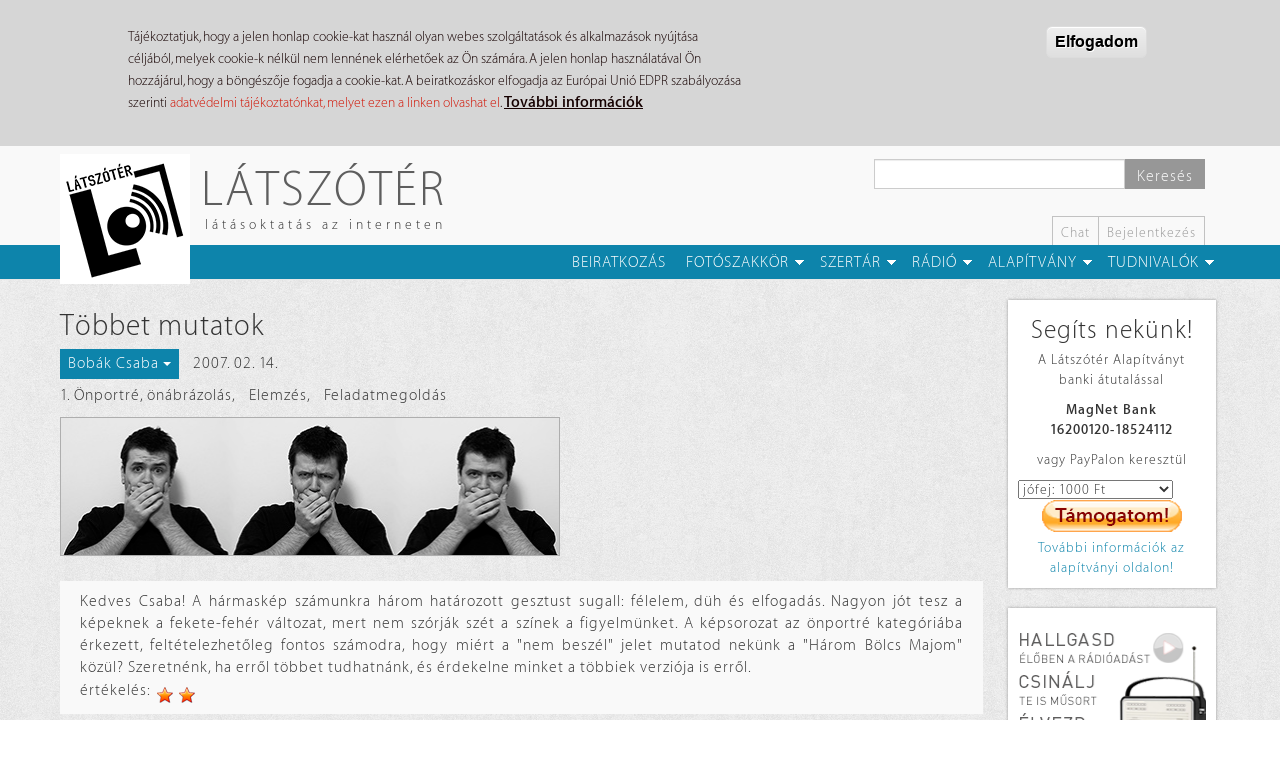

--- FILE ---
content_type: text/html; charset=utf-8
request_url: https://latszoter.hu/szakkor/tobbet-mutatok
body_size: 57345
content:
<!DOCTYPE html>
<html lang="hu" dir="ltr"
  xmlns:fb="https://ogp.me/ns/fb#"
  xmlns:og="https://ogp.me/ns#">
<head>
  <link rel="profile" href="http://www.w3.org/1999/xhtml/vocab" />
  <meta name="viewport" content="width=device-width, initial-scale=1.0">
  <meta http-equiv="Content-Type" content="text/html; charset=utf-8" />
<meta name="robots" content="follow, index" />
<meta name="rating" content="general" />
<meta name="rights" content="(c) Látszótér.hu" />
<link rel="image_src" href="https://latszoter.hu/sites/all/themes/latszoter_theme/logo.png" />
<link rel="canonical" href="https://latszoter.hu/szakkor/tobbet-mutatok" />
<link rel="shortlink" href="https://latszoter.hu/node/1741" />
<meta http-equiv="content-language" content="hu" />
<meta property="og:site_name" content="Látszótér" />
<meta property="og:type" content="non_profit" />
<meta property="og:url" content="https://latszoter.hu/szakkor/tobbet-mutatok" />
<meta property="og:title" content="Látszótér | Bobák Csaba: Többet mutatok" />
<meta property="og:updated_time" content="2023-04-16T11:38:07+02:00" />
<meta property="og:image:url" content="https://latszoter.hu/sites/default/files/23/04/bobak070214.jpg" />
<meta property="og:image:type" content="image/jpeg" />
<meta property="article:published_time" content="2007-02-14T22:54:28+01:00" />
<meta property="article:modified_time" content="2023-04-16T11:38:07+02:00" />
<link rel="shortcut icon" href="https://latszoter.hu/sites/all/themes/latszoter_theme/favicon.ico" type="image/vnd.microsoft.icon" />
  <title>Többet mutatok | Látszótér</title>
  <link type="text/css" rel="stylesheet" href="https://latszoter.hu/sites/default/files/css/css_lQaZfjVpwP_oGNqdtWCSpJT1EMqXdMiU84ekLLxQnc4.css" media="all" />
<link type="text/css" rel="stylesheet" href="https://latszoter.hu/sites/default/files/css/css_jntoz0ncqXkGiSb2if0kzgiGeVRYRTsqspeBufKKaNI.css" media="all" />
<link type="text/css" rel="stylesheet" href="https://latszoter.hu/sites/default/files/css/css_37t48abz4y4xaUQ6bXuk-g62fUOz6O59sDbCuPGMvJk.css" media="all" />
<link type="text/css" rel="stylesheet" href="/sites/all/libraries/bootstrap/dist/css/bootstrap.min.css" media="all" />
<link type="text/css" rel="stylesheet" href="https://cdn.jsdelivr.net/npm/@unicorn-fail/drupal-bootstrap-styles@0.0.2/dist/3.3.1/7.x-3.x/drupal-bootstrap.min.css" media="all" />
<link type="text/css" rel="stylesheet" href="https://latszoter.hu/sites/default/files/css/css_9Fcm1Ec0NliyGDjbScHeJru_ylcNlYV485ywXcnVZcA.css" media="all" />
<link type="text/css" rel="stylesheet" href="https://latszoter.hu/sites/default/files/css/css_SMTQ0Sgomj3JI8ndRzAWSiqgb5ddoKd3JGRe1kfXg5I.css" media="all" />
  <!-- HTML5 element support for IE6-8 -->
  <!--[if lt IE 9]>
    <script src="https://cdn.jsdelivr.net/html5shiv/3.7.3/html5shiv-printshiv.min.js"></script>
  <![endif]-->
  <script src="//ajax.googleapis.com/ajax/libs/jquery/1.9.1/jquery.min.js"></script>
<script>window.jQuery || document.write("<script src='/sites/all/modules/jquery_update/replace/jquery/1.9/jquery.min.js'>\x3C/script>")</script>
<script src="https://latszoter.hu/sites/default/files/js/js_Hfha9RCTNm8mqMDLXriIsKGMaghzs4ZaqJPLj2esi7s.js"></script>
<script src="https://latszoter.hu/sites/default/files/js/js_cTsZG-A7DJ2YowMhNdafzpYlRSjA02noX1MxKxZj9cw.js"></script>
<script src="/sites/all/libraries/bootstrap/dist/js/bootstrap.min.js"></script>
<script src="https://latszoter.hu/sites/default/files/js/js_gHk2gWJ_Qw_jU2qRiUmSl7d8oly1Cx7lQFrqcp3RXcI.js"></script>
<script src="https://latszoter.hu/sites/default/files/js/js_erJAlWm4oRjw2d5xyZQ-XeTBZot7XylKwn0IJSQUEFc.js"></script>
<script src="https://latszoter.hu/sites/default/files/js/js_A99AaiIkVSC6cM75uezck6qBdHOYNd7JZ8eKr3UgQow.js"></script>
<script src="https://latszoter.hu/sites/default/files/js/js_aw-0fZJdFulRf4c683YaKInzIVH8757HUBuw89K4t6U.js"></script>
<script>jQuery.extend(Drupal.settings, {"basePath":"\/","pathPrefix":"","setHasJsCookie":0,"ajaxPageState":{"theme":"latszoter_theme","theme_token":"F85bruq-kCJDLRZbYLTy0lUGR6WcvkhXevK4ARKDvBo","js":{"0":1,"sites\/all\/modules\/eu_cookie_compliance\/js\/eu_cookie_compliance.min.js":1,"sites\/all\/themes\/contrib\/bootstrap\/js\/bootstrap.js":1,"\/\/ajax.googleapis.com\/ajax\/libs\/jquery\/1.9.1\/jquery.min.js":1,"1":1,"misc\/jquery-extend-3.4.0.js":1,"misc\/jquery-html-prefilter-3.5.0-backport.js":1,"misc\/jquery.once.js":1,"misc\/drupal.js":1,"sites\/all\/modules\/eu_cookie_compliance\/js\/jquery.cookie-1.4.1.min.js":1,"misc\/form.js":1,"misc\/form-single-submit.js":1,"\/sites\/all\/libraries\/bootstrap\/dist\/js\/bootstrap.min.js":1,"sites\/all\/modules\/entityreference\/js\/entityreference.js":1,"public:\/\/languages\/hu_f86DHnXPEs1BQmbMJThs7R45BREzF7MzvDwGg1YvcdU.js":1,"sites\/all\/libraries\/colorbox\/jquery.colorbox-min.js":1,"sites\/all\/libraries\/DOMPurify\/purify.min.js":1,"sites\/all\/modules\/colorbox\/js\/colorbox.js":1,"sites\/all\/modules\/colorbox\/styles\/stockholmsyndrome\/colorbox_style.js":1,"sites\/all\/modules\/colorbox\/js\/colorbox_load.js":1,"sites\/all\/modules\/colorbox\/js\/colorbox_inline.js":1,"sites\/all\/modules\/bueditor\/bueditor.js":1,"misc\/textarea.js":1,"modules\/filter\/filter.js":1,"sites\/all\/modules\/bueditor\/library\/bue.min.default.js":1,"sites\/all\/libraries\/superfish\/jquery.hoverIntent.minified.js":1,"sites\/all\/libraries\/superfish\/sftouchscreen.js":1,"sites\/all\/libraries\/superfish\/sfsmallscreen.js":1,"sites\/all\/libraries\/superfish\/supposition.js":1,"sites\/all\/libraries\/superfish\/superfish.js":1,"sites\/all\/libraries\/superfish\/supersubs.js":1,"sites\/all\/modules\/superfish\/superfish.js":1,"sites\/all\/themes\/latszoter_theme\/js\/radio\/radio-popup.js":1,"sites\/all\/themes\/latszoter_theme\/js\/radio\/radio-read.js":1,"sites\/all\/themes\/latszoter_theme\/js\/totop\/easing.js":1,"sites\/all\/themes\/latszoter_theme\/js\/totop\/totop.js":1,"sites\/all\/themes\/latszoter_theme\/js\/settings.js":1,"sites\/all\/themes\/latszoter_theme\/js\/totop\/totop-set.js":1,"sites\/all\/themes\/contrib\/bootstrap\/js\/modules\/filter\/filter.js":1},"css":{"modules\/system\/system.base.css":1,"sites\/all\/modules\/calendar\/css\/calendar_multiday.css":1,"sites\/all\/modules\/date\/date_repeat_field\/date_repeat_field.css":1,"modules\/field\/theme\/field.css":1,"modules\/node\/node.css":1,"sites\/all\/modules\/youtube\/css\/youtube.css":1,"sites\/all\/modules\/views\/css\/views.css":1,"sites\/all\/modules\/colorbox\/styles\/stockholmsyndrome\/colorbox_style.css":1,"sites\/all\/modules\/ctools\/css\/ctools.css":1,"sites\/all\/modules\/panels\/css\/panels.css":1,"sites\/all\/modules\/bueditor\/bueditor.css":1,"public:\/\/honeypot\/honeypot.css":1,"public:\/\/ctools\/css\/7e1431ddf3a03c19069f1d892c3bbd97.css":1,"public:\/\/ctools\/css\/032db7a846998c0418db8b65ea6b66a9.css":1,"sites\/all\/modules\/panels\/plugins\/layouts\/onecol\/onecol.css":1,"sites\/all\/modules\/panels\/plugins\/layouts\/flexible\/flexible.css":1,"public:\/\/ctools\/css\/984e431d89e4e9642ade8f43dbba2d8c.css":1,"sites\/all\/modules\/eu_cookie_compliance\/css\/eu_cookie_compliance.css":1,"sites\/all\/libraries\/superfish\/css\/superfish.css":1,"sites\/all\/libraries\/superfish\/css\/superfish-smallscreen.css":1,"public:\/\/ctools\/css\/490224e495f70d85a84b3c6372fa8c2b.css":1,"\/sites\/all\/libraries\/bootstrap\/dist\/css\/bootstrap.min.css":1,"https:\/\/cdn.jsdelivr.net\/npm\/@unicorn-fail\/drupal-bootstrap-styles@0.0.2\/dist\/3.3.1\/7.x-3.x\/drupal-bootstrap.min.css":1,"sites\/all\/themes\/latszoter_theme\/css\/style.css":1,"public:\/\/css_injector\/css_injector_1.css":1,"public:\/\/css_injector\/css_injector_2.css":1,"public:\/\/css_injector\/css_injector_3.css":1,"public:\/\/css_injector\/css_injector_19.css":1}},"colorbox":{"opacity":"0.85","current":"{current} \/ {total}","previous":"\u00ab El\u0151z\u0151","next":"K\u00f6vetkez\u0151 \u00bb","close":"Bez\u00e1r","maxWidth":"98%","maxHeight":"98%","fixed":true,"mobiledetect":true,"mobiledevicewidth":"480px","file_public_path":"\/sites\/default\/files","specificPagesDefaultValue":"admin*\nimagebrowser*\nimg_assist*\nimce*\nnode\/add\/*\nnode\/*\/edit\nprint\/*\nprintpdf\/*\nsystem\/ajax\nsystem\/ajax\/*"},"jcarousel":{"ajaxPath":"\/jcarousel\/ajax\/views"},"BUE":{"templates":{"e3":{"iconpath":"\/sites\/all\/modules\/bueditor\/icons","buttons":[["Insert\/edit link","js:\nvar form = [\n {name: \u0027href\u0027, title: \u0027Link URL\u0027, required: true, suffix: E.imce.button(\u0027attr_href\u0027)},\n {name: \u0027html\u0027, title: \u0027Link text\u0027},\n {name: \u0027title\u0027, title: \u0027Link title\u0027},\n {name: \u0027target\u0027, title: \u0027Link target\u0027, type: \u0027select\u0027, options: {\u0027_blank\u0027: \u0027\u00daj f\u00fcl\u00f6n\u0027, \u0027_self\u0027 : \u0027Aktu\u00e1lis ablakban\u0027} }\n];\nE.tagDialog(\u0027a\u0027, form, {title: \u0027Insert\/edit link\u0027});","link.png","L"],["tpl:dot","","dot.png",""],["Bold","\u003Cstrong\u003E%TEXT%\u003C\/strong\u003E","bold.png","B"],["Italic","\u003Cem\u003E%TEXT%\u003C\/em\u003E","italic.png","I"],["Underline","\u003Cins\u003E%TEXT%\u003C\/ins\u003E","underline.png","U"],["Strikethrough","\u003Cdel\u003E%TEXT%\u003C\/del\u003E","strike.png",""]],"sprite":{"url":"https:\/\/latszoter.hu\/sites\/default\/files\/bueditor-sprites\/sprite_7305c6d5ea4dd2ed7149d1625e9cd4b6.png","unit":20,"x1":"\/sites\/all\/modules\/bueditor\/icons\/x1.png"}}},"preset":{"edit-comment-body-und-0-value":"e3"}},"urlIsAjaxTrusted":{"\/szakkor\/tobbet-mutatok#comment-form":true,"\/kereso":true},"eu_cookie_compliance":{"cookie_policy_version":"1.0.0","popup_enabled":1,"popup_agreed_enabled":1,"popup_hide_agreed":0,"popup_clicking_confirmation":1,"popup_scrolling_confirmation":0,"popup_html_info":"\u003Cdiv class=\u0022eu-cookie-compliance-banner eu-cookie-compliance-banner-info eu-cookie-compliance-banner--default\u0022\u003E\n  \u003Cdiv class=\u0022popup-content info\u0022\u003E\n        \u003Cdiv id=\u0022popup-text\u0022\u003E\n      \u003Cp\u003ET\u00e1j\u00e9koztatjuk, hogy a jelen honlap cookie-kat haszn\u00e1l olyan webes szolg\u00e1ltat\u00e1sok \u00e9s alkalmaz\u00e1sok ny\u00fajt\u00e1sa c\u00e9lj\u00e1b\u00f3l, melyek cookie-k n\u00e9lk\u00fcl nem lenn\u00e9nek el\u00e9rhet\u0151ek az \u00d6n sz\u00e1m\u00e1ra. A jelen honlap haszn\u00e1lat\u00e1val \u00d6n hozz\u00e1j\u00e1rul, hogy a b\u00f6ng\u00e9sz\u0151je fogadja a cookie-kat. A beiratkoz\u00e1skor elfogadja az Eur\u00f3pai Uni\u00f3 EDPR szab\u00e1lyoz\u00e1sa szerinti \u003Ca href=\u0022http:\/\/latszoter.hu\/adatvedelmi-tajekoztato\u0022 target=\u0022_blank\u0022\u003Eadatv\u00e9delmi t\u00e1j\u00e9koztat\u00f3nkat, melyet ezen a linken olvashat el\u003C\/a\u003E.  \u003C\/p\u003E\n              \u003Cbutton type=\u0022button\u0022 class=\u0022find-more-button eu-cookie-compliance-more-button\u0022\u003ETov\u00e1bbi inform\u00e1ci\u00f3k\u003C\/button\u003E\n          \u003C\/div\u003E\n    \n    \u003Cdiv id=\u0022popup-buttons\u0022 class=\u0022\u0022\u003E\n            \u003Cbutton type=\u0022button\u0022 class=\u0022agree-button eu-cookie-compliance-default-button\u0022\u003EElfogadom\u003C\/button\u003E\n          \u003C\/div\u003E\n  \u003C\/div\u003E\n\u003C\/div\u003E","use_mobile_message":false,"mobile_popup_html_info":"\u003Cdiv class=\u0022eu-cookie-compliance-banner eu-cookie-compliance-banner-info eu-cookie-compliance-banner--default\u0022\u003E\n  \u003Cdiv class=\u0022popup-content info\u0022\u003E\n        \u003Cdiv id=\u0022popup-text\u0022\u003E\n                    \u003Cbutton type=\u0022button\u0022 class=\u0022find-more-button eu-cookie-compliance-more-button\u0022\u003ETov\u00e1bbi inform\u00e1ci\u00f3k\u003C\/button\u003E\n          \u003C\/div\u003E\n    \n    \u003Cdiv id=\u0022popup-buttons\u0022 class=\u0022\u0022\u003E\n            \u003Cbutton type=\u0022button\u0022 class=\u0022agree-button eu-cookie-compliance-default-button\u0022\u003EElfogadom\u003C\/button\u003E\n          \u003C\/div\u003E\n  \u003C\/div\u003E\n\u003C\/div\u003E\n","mobile_breakpoint":"768","popup_html_agreed":"\u003Cdiv\u003E\n  \u003Cdiv class=\u0022popup-content agreed\u0022\u003E\n    \u003Cdiv id=\u0022popup-text\u0022\u003E\n      \u003Cp\u003EK\u00f6sz\u00f6nj\u00fck, hogy elfogadta adatv\u00e9delmi t\u00e1j\u00e9koztat\u00f3nkat, valamint a s\u00fctik haszn\u00e1lat\u00e1t! Elrejtheti ezt az \u00fczenetet, vagy olvashat t\u00f6bbet a s\u00fctikr\u0151l.\u003C\/p\u003E\n    \u003C\/div\u003E\n    \u003Cdiv id=\u0022popup-buttons\u0022\u003E\n      \u003Cbutton type=\u0022button\u0022 class=\u0022hide-popup-button eu-cookie-compliance-hide-button\u0022\u003EElrejt\u00e9s\u003C\/button\u003E\n              \u003Cbutton type=\u0022button\u0022 class=\u0022find-more-button eu-cookie-compliance-more-button-thank-you\u0022 \u003ETov\u00e1bbi inform\u00e1ci\u00f3k\u003C\/button\u003E\n          \u003C\/div\u003E\n  \u003C\/div\u003E\n\u003C\/div\u003E","popup_use_bare_css":false,"popup_height":"auto","popup_width":"100%","popup_delay":1000,"popup_link":"http:\/\/latszoter.hu\/adatvedelmi-tajekoztato","popup_link_new_window":1,"popup_position":true,"fixed_top_position":false,"popup_language":"hu","store_consent":false,"better_support_for_screen_readers":0,"reload_page":1,"domain":"","domain_all_sites":0,"popup_eu_only_js":0,"cookie_lifetime":"60","cookie_session":false,"disagree_do_not_show_popup":0,"method":"default","allowed_cookies":"","withdraw_markup":"\u003Cbutton type=\u0022button\u0022 class=\u0022eu-cookie-withdraw-tab\u0022\u003EPrivacy settings\u003C\/button\u003E\n\u003Cdiv class=\u0022eu-cookie-withdraw-banner\u0022\u003E\n  \u003Cdiv class=\u0022popup-content info\u0022\u003E\n    \u003Cdiv id=\u0022popup-text\u0022\u003E\n      \u003Ch2\u003EWe use cookies on this site to enhance your user experience\u003C\/h2\u003E\n\u003Cp\u003EYou have given your consent for us to set cookies.\u003C\/p\u003E\n    \u003C\/div\u003E\n    \u003Cdiv id=\u0022popup-buttons\u0022\u003E\n      \u003Cbutton type=\u0022button\u0022 class=\u0022eu-cookie-withdraw-button\u0022\u003EWithdraw consent\u003C\/button\u003E\n    \u003C\/div\u003E\n  \u003C\/div\u003E\n\u003C\/div\u003E\n","withdraw_enabled":false,"withdraw_button_on_info_popup":0,"cookie_categories":[],"cookie_categories_details":[],"enable_save_preferences_button":1,"cookie_name":"","cookie_value_disagreed":"0","cookie_value_agreed_show_thank_you":"1","cookie_value_agreed":"2","containing_element":"body","automatic_cookies_removal":1,"close_button_action":"close_banner"},"superfish":{"2":{"id":"2","sf":{"animation":{"opacity":"show","height":"show"},"speed":"fast","autoArrows":false,"dropShadows":false},"plugins":{"touchscreen":{"behaviour":"0","mode":"window_width","breakpointUnit":"px"},"smallscreen":{"mode":"window_width","breakpointUnit":"px","expandText":"Kiterjeszt","collapseText":"\u00d6sszecsuk","title":"1. F\u0151men\u00fc - N\u00e9vtelen l\u00e1togat\u00f3knak"},"supposition":true,"supersubs":true}}},"bootstrap":{"anchorsFix":"0","anchorsSmoothScrolling":"0","formHasError":1,"popoverEnabled":1,"popoverOptions":{"animation":1,"html":0,"placement":"right","selector":"","trigger":"click","triggerAutoclose":1,"title":"","content":"","delay":0,"container":"body"},"tooltipEnabled":0,"tooltipOptions":{"animation":1,"html":0,"placement":"auto left","selector":"","trigger":"hover focus","delay":0,"container":"body"}}});</script>
</head>
<body class="navbar-is-static-top html not-front not-logged-in no-sidebars page-node page-node- page-node-1741 node-type-szakkor">
  <div id="skip-link">
    <a href="#main-content" class="element-invisible element-focusable">Ugrás a tartalomra</a>
  </div>
    <header id="navbar" role="banner" class="navbar navbar-static-top navbar-default">
   <div class="container">
      <div class="header-left navbar-header col-md-6 col-sm-3 col-xs-3">
                     <a class="logo navbar-btn pull-left" href="/" title="Címlap">
               <img src="https://latszoter.hu/sites/all/themes/latszoter_theme/logo.png" alt="Címlap" />
            </a>
         
                     <a class="name navbar-brand hidden-sm hidden-xs" href="/" title="Címlap">Látszótér</a>
                              <p class="slogan hidden-sm hidden-xs">látásoktatás az interneten</p>
               </div>

      <div class="header-right col-md-6 col-sm-9 col-xs-9">

                     <div class="navbar-search">            
                 <div class="region region-search">
    <section id="block-views-exp-page-search-page" class="block block-views clearfix">

      
  <form action="/kereso" method="get" id="views-exposed-form-page-search-page" accept-charset="UTF-8"><div><div class="views-exposed-form">
  <div class="views-exposed-widgets clearfix">
          <div id="edit-search-api-views-fulltext-wrapper" class="views-exposed-widget views-widget-filter-search_api_views_fulltext">
                        <div class="views-widget">
          <div class="form-item form-item-search-api-views-fulltext form-type-textfield form-group"><input class="form-control form-text" type="text" id="edit-search-api-views-fulltext" name="search_api_views_fulltext" value="" size="30" maxlength="128" /></div>        </div>
              </div>
                    <div class="views-exposed-widget views-submit-button">
      <button type="submit" id="edit-submit-page-search" name="" value="Keresés" class="btn btn-primary form-submit">Keresés</button>
    </div>
      </div>
</div>
</div></form>
</section>
  </div>
                           </div>
         
         <div class="secondary-menu hidden-xs">
                             <div class="region region-secondary-menu">
    <section id="block-menu-menu-header-menu-logged-out" class="block block-menu clearfix">

        <h2 class="block-title">3. Fejléc menü - Névtelen látogatóknak</h2>
    
  <ul class="menu nav"><li class="first leaf"><a href="/chat" title="Beszélgetőszoba">Chat</a></li>
<li class="last leaf"><a href="/user/login">Bejelentkezés</a></li>
</ul>
</section>
  </div>
                     </div>
         
                  <button type="button" class="navbar-toggle" data-toggle="collapse" data-target=".navbar-collapse">
            <span class="sr-only">Toggle navigation</span>
            <span class="icon-bar"></span>
            <span class="icon-bar"></span>
            <span class="icon-bar"></span>
         </button>
         
      </div>
   </div>

         <div class="phone-menu visible-xs-block">

         <div class="navbar-collapse collapse">
            <nav role="navigation">
                    <div class="region region-phone-menu">
    <section id="block-panels-mini-phone-menu" class="block block-panels-mini clearfix">

      
  <div class="panel-display panel-1col clearfix" id="mini-panel-phone_menu">
  <div class="panel-panel panel-col">
    <div><div class="panel-pane pane-block pane-menu-menu-nevtelenfomenu"  >
  
      
  
  <div class="pane-content">
    <ul class="menu nav"><li class="first leaf"><a href="/user/register" title="Beiratkozás a Látszótér közösségébe">Beiratkozás</a></li>
<li class="expanded dropdown"><a href="/szakkor" title="Fotók, elemzések, leckék, szorgalmik" class="dropdown-toggle" data-toggle="dropdown">Fotószakkör <span class="caret"></span></a><ul class="dropdown-menu"><li class="first leaf"><a href="/szakkor" title="Fotók, elemzések, leckék, szorgalmik">Fotószakkör</a></li>
<li class="leaf"><a href="/kategoria/feladatmegoldas" title="Feladatmegoldások">Feladatmegoldások</a></li>
<li class="leaf"><a href="/lecke" title="Kötött témák, feladatok">Leckék, feladványok</a></li>
<li class="leaf"><a href="/kategoria/szorgalmi" title="Szabadgyakorlatok kötöttségek nélkül">Szorgalmik</a></li>
<li class="leaf"><a href="/kategoria/elemzes" title="Beküldött munkákra kapott elemzések">Elemzések</a></li>
<li class="leaf"><a href="/spotlight">Spotlight</a></li>
<li class="last leaf"><a href="/honapkepe" title="A hónap képe">Hónap képe</a></li>
</ul></li>
<li class="expanded dropdown"><a href="/kategoria/szertar" title="Videók, hírek, írások, mindenféle kiegészítők" class="dropdown-toggle" data-toggle="dropdown">Szertár <span class="caret"></span></a><ul class="dropdown-menu"><li class="first leaf"><a href="/kategoria/szertar" title="Szertár">Szertár</a></li>
<li class="leaf"><a href="/kategoria/hetihegyi" title="HetiHegyi videosorozat">HetiHegyi</a></li>
<li class="leaf"><a href="/kategoria/video" title="Kisfilmek, videók">Videók</a></li>
<li class="leaf"><a href="/kategoria/hir" title="Híreink, időrendben">Híreink</a></li>
<li class="leaf"><a href="/kategoria/iras" title="Írások, versek, prózai munkák">Írások, versek</a></li>
<li class="leaf"><a href="/kategoria/tabor" title="Táborok, csoportmunkák">Táborok</a></li>
<li class="last expanded"><a href="/napkozi" title="365 napos projekt">365 nap</a></li>
</ul></li>
<li class="expanded dropdown"><a href="/radio" title="A Látszótér Rádió" class="dropdown-toggle" data-toggle="dropdown">Rádió <span class="caret"></span></a><ul class="dropdown-menu"><li class="first leaf"><a href="/radio">Rádió</a></li>
<li class="leaf"><a href="/radio/radiorol" title="A Látszótér Rádióról">A rádióról</a></li>
<li class="leaf"><a href="/radio/archiv" title="Műsoraink archívuma">Archívum</a></li>
<li class="leaf"><a href="/radio/musorkeszitok" title="Műsorkészítőink">Rádiósok</a></li>
<li class="leaf"><a href="/radio/musorrend" title="Műsortábla, kéthetes rendben">Műsorrend</a></li>
<li class="leaf"><a href="/kategoria/interju" title="Interjúk, élő stúdióbeszélgetések">Interjúk</a></li>
<li class="leaf"><a href="/kategoria/hangjatek" title="Hangjátékok, közös műsorok">Hangjátékok</a></li>
<li class="leaf"><a href="/kategoria/kineziologia" title="Beszélgetések János Péter kineziológussal.">Kineziológia</a></li>
<li class="leaf"><a href="/kategoria/marathon" title="Nyári és téli maratoni adásfolyamok">Maraton</a></li>
<li class="last leaf"><a href="/kategoria/kvizkerdes" title="Jóska heti fejtörői">Kvízkérdés</a></li>
</ul></li>
<li class="expanded dropdown"><a href="/alapitvany" title="Látszótér Alapítvány" class="dropdown-toggle" data-toggle="dropdown">Alapítvány <span class="caret"></span></a><ul class="dropdown-menu"><li class="first leaf"><a href="/alapitvany">Alapítvány</a></li>
<li class="leaf"><a href="/alapitvany/tamogasd-munkankat" title="Hogyan segíthetsz?">Támogasd munkánkat!</a></li>
<li class="leaf"><a href="/alapitvany/oenkenteseket-keresuenk" title="Önkéntes munkák">Legyél az önkéntesünk!</a></li>
<li class="leaf"><a href="/alapitvany/latszoter-alapitvanyrol" title="Az Alapítványról">Az Alapítványról</a></li>
<li class="leaf"><a href="/alapitvany/alapito-okirat" title="Alapító Okirat">Alapító Okirat</a></li>
<li class="last leaf"><a href="/alapitvany/bevetelek-es-kiadasok">Bevételek és kiadások</a></li>
</ul></li>
<li class="last expanded dropdown"><a href="/bemutatkozas" title="Tudnivalók gyűjteménye" class="dropdown-toggle" data-toggle="dropdown">Tudnivalók <span class="caret"></span></a><ul class="dropdown-menu"><li class="first leaf"><a href="/bemutatkozas">Tudnivalók</a></li>
<li class="leaf"><a href="/bemutatkozas" title="Bemutatkozás">Bemutatkozás</a></li>
<li class="leaf"><a href="/latszoter-felepitese" title="Az oldal felépítése, működése">Felépítés</a></li>
<li class="leaf"><a href="/az-ertekelesrol" title="Hogyan értékelünk?">Az értékelésről</a></li>
<li class="leaf"><a href="/technikai-kerdesek" title="Technikai kérdések">Technikai kérdések</a></li>
<li class="leaf"><a href="/moderalasrol" title="Tudnivalók a moderálásról">A moderálásról</a></li>
<li class="leaf"><a href="/szerzoi-es-egyeb-jogok" title="Szerzői és egyéb jogok, adatkezelés">Szerzői és egyéb jogok</a></li>
<li class="last leaf"><a href="/adatvedelmi-tajekoztato">Adatvédelmi tájékoztató</a></li>
</ul></li>
</ul>  </div>

  
  </div>
<div class="panel-separator"></div><div class="panel-pane pane-block pane-menu-menu-header-menu-logged-out"  >
  
      
  
  <div class="pane-content">
    <ul class="menu nav"><li class="first leaf"><a href="/chat" title="Beszélgetőszoba">Chat</a></li>
<li class="last leaf"><a href="/user/login">Bejelentkezés</a></li>
</ul>  </div>

  
  </div>
</div>
  </div>
</div>

</section>
  </div>
            </nav>
         </div>

      </div>
   
         <div class="main-menu hidden-xs">
         <div class="container">
              <div class="region region-main-menu">
    <section id="block-superfish-2" class="block block-superfish clearfix">

      
  <ul  id="superfish-2" class="menu sf-menu sf-menu-nevtelenfomenu sf-horizontal sf-style-none menu nav"><li id="menu-20741-2" class="first sf-depth-1 sf-no-children"><a href="/user/register" title="Beiratkozás a Látszótér közösségébe" class="sf-depth-1">Beiratkozás</a></li><li id="menu-20704-2" class="middle sf-depth-1 menuparent"><a href="/szakkor" title="Fotók, elemzések, leckék, szorgalmik" class="sf-depth-1 menuparent">Fotószakkör</a><ul><li id="menu-36773-2" class="first sf-depth-2 sf-no-children"><a href="/szakkor" title="Fotók, elemzések, leckék, szorgalmik" class="sf-depth-2">Fotószakkör</a></li><li id="menu-20705-2" class="middle sf-depth-2 sf-no-children"><a href="/kategoria/feladatmegoldas" title="Feladatmegoldások" class="sf-depth-2">Feladatmegoldások</a></li><li id="menu-20708-2" class="middle sf-depth-2 sf-no-children"><a href="/lecke" title="Kötött témák, feladatok" class="sf-depth-2">Leckék, feladványok</a></li><li id="menu-20707-2" class="middle sf-depth-2 sf-no-children"><a href="/kategoria/szorgalmi" title="Szabadgyakorlatok kötöttségek nélkül" class="sf-depth-2">Szorgalmik</a></li><li id="menu-20706-2" class="middle sf-depth-2 sf-no-children"><a href="/kategoria/elemzes" title="Beküldött munkákra kapott elemzések" class="sf-depth-2">Elemzések</a></li><li id="menu-43045-2" class="middle sf-depth-2 sf-no-children"><a href="/spotlight" class="sf-depth-2">Spotlight</a></li><li id="menu-20709-2" class="last sf-depth-2 sf-no-children"><a href="/honapkepe" title="A hónap képe" class="sf-depth-2">Hónap képe</a></li></ul></li><li id="menu-40302-2" class="middle sf-depth-1 menuparent"><a href="/kategoria/szertar" title="Videók, hírek, írások, mindenféle kiegészítők" class="sf-depth-1 menuparent">Szertár</a><ul><li id="menu-20710-2" class="first sf-depth-2 sf-no-children"><a href="/kategoria/szertar" title="Szertár" class="sf-depth-2">Szertár</a></li><li id="menu-34648-2" class="middle sf-depth-2 sf-no-children"><a href="/kategoria/hetihegyi" title="HetiHegyi videosorozat" class="sf-depth-2">HetiHegyi</a></li><li id="menu-20711-2" class="middle sf-depth-2 sf-no-children"><a href="/kategoria/video" title="Kisfilmek, videók" class="sf-depth-2">Videók</a></li><li id="menu-20722-2" class="middle sf-depth-2 sf-no-children"><a href="/kategoria/hir" title="Híreink, időrendben" class="sf-depth-2">Híreink</a></li><li id="menu-20725-2" class="middle sf-depth-2 sf-no-children"><a href="/kategoria/iras" title="Írások, versek, prózai munkák" class="sf-depth-2">Írások, versek</a></li><li id="menu-20727-2" class="middle sf-depth-2 sf-no-children"><a href="/kategoria/tabor" title="Táborok, csoportmunkák" class="sf-depth-2">Táborok</a></li><li id="menu-20714-2" class="last sf-depth-2 menuparent"><a href="/napkozi" title="365 napos projekt" class="sf-depth-2 menuparent">365 nap</a><ul><li id="menu-36774-2" class="first sf-depth-3 sf-no-children"><a href="/napkozi" title="365 napos projekt" class="sf-depth-3">365 nap</a></li><li id="menu-20715-2" class="middle sf-depth-3 sf-no-children"><a href="/napkozi/feladvanyok" title="Tematikus feladványaink" class="sf-depth-3">Résztvevők oldalai</a></li><li id="menu-20716-2" class="middle sf-depth-3 sf-no-children"><a href="/napkozi/megoldasok" title="Megoldásaitok a feladványokra" class="sf-depth-3">Képek napi bontásban</a></li><li id="menu-36488-2" class="middle sf-depth-3 sf-no-children"><a href="/kategoria/heti-feladvany" class="sf-depth-3">Heti feladványok</a></li><li id="menu-36485-2" class="last sf-depth-3 sf-no-children"><a href="/kategoria/heti-megoldas" class="sf-depth-3">Heti megoldások</a></li></ul></li></ul></li><li id="menu-41649-2" class="middle sf-depth-1 menuparent"><a href="/radio" title="A Látszótér Rádió" class="sf-depth-1 menuparent">Rádió</a><ul><li id="menu-41651-2" class="first sf-depth-2 sf-no-children"><a href="/radio" class="sf-depth-2">Rádió</a></li><li id="menu-41661-2" class="middle sf-depth-2 sf-no-children"><a href="/radio/radiorol" title="A Látszótér Rádióról" class="sf-depth-2">A rádióról</a></li><li id="menu-41652-2" class="middle sf-depth-2 sf-no-children"><a href="/radio/archiv" title="Műsoraink archívuma" class="sf-depth-2">Archívum</a></li><li id="menu-41653-2" class="middle sf-depth-2 sf-no-children"><a href="/radio/musorkeszitok" title="Műsorkészítőink" class="sf-depth-2">Rádiósok</a></li><li id="menu-41654-2" class="middle sf-depth-2 sf-no-children"><a href="/radio/musorrend" title="Műsortábla, kéthetes rendben" class="sf-depth-2">Műsorrend</a></li><li id="menu-41655-2" class="middle sf-depth-2 sf-no-children"><a href="/kategoria/interju" title="Interjúk, élő stúdióbeszélgetések" class="sf-depth-2">Interjúk</a></li><li id="menu-41656-2" class="middle sf-depth-2 sf-no-children"><a href="/kategoria/hangjatek" title="Hangjátékok, közös műsorok" class="sf-depth-2">Hangjátékok</a></li><li id="menu-41660-2" class="middle sf-depth-2 sf-no-children"><a href="/kategoria/kineziologia" title="Beszélgetések János Péter kineziológussal." class="sf-depth-2">Kineziológia</a></li><li id="menu-41658-2" class="middle sf-depth-2 sf-no-children"><a href="/kategoria/marathon" title="Nyári és téli maratoni adásfolyamok" class="sf-depth-2">Maraton</a></li><li id="menu-41657-2" class="last sf-depth-2 sf-no-children"><a href="/kategoria/kvizkerdes" title="Jóska heti fejtörői" class="sf-depth-2">Kvízkérdés</a></li></ul></li><li id="menu-20735-2" class="middle sf-depth-1 menuparent"><a href="/alapitvany" title="Látszótér Alapítvány" class="sf-depth-1 menuparent">Alapítvány</a><ul><li id="menu-36777-2" class="first sf-depth-2 sf-no-children"><a href="/alapitvany" class="sf-depth-2">Alapítvány</a></li><li id="menu-20736-2" class="middle sf-depth-2 sf-no-children"><a href="/alapitvany/tamogasd-munkankat" title="Hogyan segíthetsz?" class="sf-depth-2">Támogasd munkánkat!</a></li><li id="menu-20737-2" class="middle sf-depth-2 sf-no-children"><a href="/alapitvany/oenkenteseket-keresuenk" title="Önkéntes munkák" class="sf-depth-2">Legyél az önkéntesünk!</a></li><li id="menu-20738-2" class="middle sf-depth-2 sf-no-children"><a href="/alapitvany/latszoter-alapitvanyrol" title="Az Alapítványról" class="sf-depth-2">Az Alapítványról</a></li><li id="menu-20739-2" class="middle sf-depth-2 sf-no-children"><a href="/alapitvany/alapito-okirat" title="Alapító Okirat" class="sf-depth-2">Alapító Okirat</a></li><li id="menu-41580-2" class="last sf-depth-2 sf-no-children"><a href="/alapitvany/bevetelek-es-kiadasok" class="sf-depth-2">Bevételek és kiadások</a></li></ul></li><li id="menu-20728-2" class="last sf-depth-1 menuparent"><a href="/bemutatkozas" title="Tudnivalók gyűjteménye" class="sf-depth-1 menuparent">Tudnivalók</a><ul><li id="menu-36776-2" class="first sf-depth-2 sf-no-children"><a href="/bemutatkozas" class="sf-depth-2">Tudnivalók</a></li><li id="menu-20729-2" class="middle sf-depth-2 sf-no-children"><a href="/bemutatkozas" title="Bemutatkozás" class="sf-depth-2">Bemutatkozás</a></li><li id="menu-20730-2" class="middle sf-depth-2 sf-no-children"><a href="/latszoter-felepitese" title="Az oldal felépítése, működése" class="sf-depth-2">Felépítés</a></li><li id="menu-20731-2" class="middle sf-depth-2 sf-no-children"><a href="/az-ertekelesrol" title="Hogyan értékelünk?" class="sf-depth-2">Az értékelésről</a></li><li id="menu-20732-2" class="middle sf-depth-2 sf-no-children"><a href="/technikai-kerdesek" title="Technikai kérdések" class="sf-depth-2">Technikai kérdések</a></li><li id="menu-20733-2" class="middle sf-depth-2 sf-no-children"><a href="/moderalasrol" title="Tudnivalók a moderálásról" class="sf-depth-2">A moderálásról</a></li><li id="menu-20734-2" class="middle sf-depth-2 sf-no-children"><a href="/szerzoi-es-egyeb-jogok" title="Szerzői és egyéb jogok, adatkezelés" class="sf-depth-2">Szerzői és egyéb jogok</a></li><li id="menu-42271-2" class="last sf-depth-2 sf-no-children"><a href="/adatvedelmi-tajekoztato" class="sf-depth-2">Adatvédelmi tájékoztató</a></li></ul></li></ul>
</section>
  </div>
         </div>
      </div>
   </header>

<div class="main-container container">

   <div class="row">

      <section class="col-sm-12">
                  <a id="main-content"></a>
                                                                                    
           <div class="region region-content">
    <section id="block-system-main" class="block block-system clearfix">

      
  <div class="panel-flexible is-sidebar clearfix" >
<div class="panel-flexible-inside is-sidebar-inside">
<div class="is-sidebar-middle"><div class="panels-flexible-column panels-flexible-column-is-sidebar-main panels-flexible-column-first col-md-12 col-sm-12 col-xs-12">
  <div class="inside panels-flexible-column-inside panels-flexible-column-is-sidebar-main-inside panels-flexible-column-inside-first">
<div class="panels-flexible-region panels-flexible-region-is-sidebar-center panels-flexible-region-first panels-flexible-region-last">
  <div class="inside panels-flexible-region-inside panels-flexible-region-is-sidebar-center-inside panels-flexible-region-inside-first panels-flexible-region-inside-last">
<div class="panel-pane pane-views-panes pane-panes-szakkor-panel-pane-8"  >
  
      
  
  <div class="pane-content">
    <div class="view view-panes-szakkor view-id-panes_szakkor view-display-id-panel_pane_8 view-dom-id-82181fc0357af58f1f4b4b80a50105e4">
         
      
  
  
     
   

      <div class="view-content">
        <div class="views-row views-row-1 views-row-odd views-row-first views-row-last">
      
  <div class="header">        <h3 class="title">Többet mutatok</h3>

<div class="user-menu radios zárt osztály">
<div class="dropdown">
<a class="btn btn-default dropdown-toggle" type="button" id="dropdownMenu1" data-toggle="dropdown" aria-haspopup="true" aria-expanded="true">Bobák Csaba<span class="caret"></span></a>
<ul class="dropdown-menu" aria-labelledby="dropdownMenu1">
<li class="munkak"><a href="/user/26/munkak" title="Bobák Csaba munkái">Munkái</a></li>
<li class="vetites"><a href="/user/26/munkak/diavetites" title="Bobák Csaba munkáinak diavetítése">Diavetítés munkáiból</a></li>
<li class="musorok"><a href="/user/26/musorok" title="Bobák Csaba rádió műsorai">Rádióműsorai</a></li>
<li role="separator" class="divider"></li>
<li class="message"><a href="/user/26/contact">E-mail küldés</a></li>
<li class="profile"><a href="/user/26" title="Bobák Csaba profil oldala">Profil</a></li>

</ul>
</div>
<span class="created">2007. 02. 14.</span>
</div>
<p class="taxonomy"><a href="/kategoria/1-onportre-onabrazolas">1. Önportré, önábrázolás</a>, <a href="/kategoria/elemzes">Elemzés</a>, <a href="/kategoria/feladatmegoldas">Feladatmegoldás</a></p>  </div>  
  <div class="views-field views-field-field-picture-visibility pictures">        <a href="https://latszoter.hu/sites/default/files/23/04/bobak070214.jpg" title="Többet mutatok" class="colorbox" data-colorbox-gallery="gallery-node-1741-dHcJ7MPExMY" data-cbox-img-attrs="{&quot;title&quot;: &quot;&quot;, &quot;alt&quot;: &quot;&quot;}"><img class="img-responsive" src="https://latszoter.hu/sites/default/files/23/04/bobak070214.jpg" width="500" height="137" alt="" title="" /></a>


  </div>  
  <div class="views-field views-field-field-paragrafus">        <div class="field-content"></div>  </div>  
  <div class="views-field views-field-field-elemzes">        <div class="field-content"><blockquote><p>Kedves Csaba! A hármaskép számunkra három határozott gesztust sugall: félelem, düh és elfogadás. Nagyon jót tesz a képeknek a fekete-fehér változat, mert nem szórják szét a színek a figyelmünket. A képsorozat az önportré kategóriába érkezett, feltételezhetőleg fontos számodra, hogy miért a "nem beszél" jelet mutatod nekünk a "Három Bölcs Majom" közül? Szeretnénk, ha erről többet tudhatnánk, és érdekelne minket a többiek verziója is erről.<br />
értékelés: <img src="http://latszoter.hu/sites/default/files/images/kcsillag.gif" border="0" title="kiscsillag" class="csillag" /><img src="http://latszoter.hu/sites/default/files/images/kcsillag.gif" border="0" title="kiscsillag" class="csillag" /></p></blockquote>
</div>  </div>  </div>
    </div>
  
  
  
  
  
  
</div>  </div>

  
  </div>
<div class="panel-separator"></div><div class="panel-pane pane-views-panes pane-panes-all-panel-pane-5"  >
  
      
  
  <div class="pane-content">
    <div class="view view-panes-all view-id-panes_all view-display-id-panel_pane_5 view-dom-id-e18cbbfeee3f8a92dd9084ca9678fe41">
         
      
  
  
     
   

      <div class="view-content">
        <div class="views-row views-row-1 views-row-odd views-row-first views-row-last clearfix">
    <article id="node-1741" class="node node-szakkor node-teaser clearfix">
    <header>
            <h2><a href="/szakkor/tobbet-mutatok">Többet mutatok</a></h2>
              </header>
        </article>
  </div>
    </div>
  
  
  
  
  
  
</div>  </div>

  
  </div>
<div class="panel-separator"></div><div class="panel-pane pane-views-panes pane-panes-comments-panel-pane-6 comment-wrapper"  id="comments" >
  
        <h2 class="pane-title">
      Hozzászólások    </h2>
    
  
  <div class="pane-content">
    <div class="view view-panes-comments view-id-panes_comments view-display-id-panel_pane_6 view-dom-id-64efe3f57c18d3fa58a73447cffdc036">
         
      
  
  
     
   

      <div class="view-content">
        <div class="views-row views-row-1 mollom-flag-content mollom-flag-content-comment">
      
          <a id="comment-2017"></a>
<div class="comment clearfix">
<div class="comment-body">
<div class="user-menu ">
<div class="dropdown">
<a class="btn btn-default dropdown-toggle" type="button" id="dropdownMenu1" data-toggle="dropdown" aria-haspopup="true" aria-expanded="true">Aureliano<span class="caret"></span></a>
<ul class="dropdown-menu" aria-labelledby="dropdownMenu1">
<li class="munkak"><a href="/tagok/0/munkak" title="Aureliano munkái">Munkái</a></li>
<li class="vetites"><a href="/tagok/0/munkak/diavetites" title="Aureliano munkáinak diavetítése">Diavetítés munkáiból</a></li>
<li class="musorok"><a href="/tagok/0/musorok" title="Aureliano rádió műsorai">Rádióműsorai</a></li>
<li role="separator" class="divider"></li>
<li class="message"><a href="/user/0/contact">E-mail küldés</a></li>
<li class="profile"><a href="/user/0" title="Aureliano profil oldala">Profil</a></li>

</ul>
</div>
<span class="created">2007. 02. 23. - 22:25</span>
</div>
<div class="content"><p>Én szólok: ez tetszett.</p></div>
</div>
</div>    </div>
  <div class="views-row views-row-2 mollom-flag-content mollom-flag-content-comment">
      
          <a id="comment-2016"></a>
<div class="comment clearfix">
<div class="comment-body">
<div class="user-menu ">
<div class="dropdown">
<a class="btn btn-default dropdown-toggle" type="button" id="dropdownMenu1" data-toggle="dropdown" aria-haspopup="true" aria-expanded="true">Bobák Csaba<span class="caret"></span></a>
<ul class="dropdown-menu" aria-labelledby="dropdownMenu1">
<li class="munkak"><a href="/tagok/0/munkak" title="Bobák Csaba munkái">Munkái</a></li>
<li class="vetites"><a href="/tagok/0/munkak/diavetites" title="Bobák Csaba munkáinak diavetítése">Diavetítés munkáiból</a></li>
<li class="musorok"><a href="/tagok/0/musorok" title="Bobák Csaba rádió műsorai">Rádióműsorai</a></li>
<li role="separator" class="divider"></li>
<li class="message"><a href="/user/0/contact">E-mail küldés</a></li>
<li class="profile"><a href="/user/0" title="Bobák Csaba profil oldala">Profil</a></li>

</ul>
</div>
<span class="created">2007. 02. 15. - 20:41</span>
</div>
<div class="content"><p>Megköszönve Szőke ofő érdeklődését, pár sor a képről.<br />
A majmokról az wiki elég sokat tud több világnyelven, szép magyar forrást nem találtam. A lényeg, hogy az eredeti japán történet szerint látni, hallani, és mondani gonosz dolgot nem szabad, az üdvözülés érdekében. Ezek közül az első kettőt a mai világban önámításnak tartom, Iwazaru intését viszont magam is betartom, innen a téma.<br />
A képen sehogy nem mutatott volna önmagában a "ne szólj", kellett az utalás a három majomra, innen a hármas tagolás. A gesztusok, amellett, hogy kissé megtörik a három figura monotonitását, elmondják, hogy mikor ne szólj.</p></div>
</div>
</div>    </div>
  <div class="views-row views-row-3 mollom-flag-content mollom-flag-content-comment">
      
          <a id="comment-2015"></a>
<div class="comment clearfix">
<div class="comment-body">
<div class="user-menu ">
<div class="dropdown">
<a class="btn btn-default dropdown-toggle" type="button" id="dropdownMenu1" data-toggle="dropdown" aria-haspopup="true" aria-expanded="true">Bobák Csaba<span class="caret"></span></a>
<ul class="dropdown-menu" aria-labelledby="dropdownMenu1">
<li class="munkak"><a href="/tagok/0/munkak" title="Bobák Csaba munkái">Munkái</a></li>
<li class="vetites"><a href="/tagok/0/munkak/diavetites" title="Bobák Csaba munkáinak diavetítése">Diavetítés munkáiból</a></li>
<li class="musorok"><a href="/tagok/0/musorok" title="Bobák Csaba rádió műsorai">Rádióműsorai</a></li>
<li role="separator" class="divider"></li>
<li class="message"><a href="/user/0/contact">E-mail küldés</a></li>
<li class="profile"><a href="/user/0" title="Bobák Csaba profil oldala">Profil</a></li>

</ul>
</div>
<span class="created">2007. 02. 15. - 20:19</span>
</div>
<div class="content"><p>A ki nem mondott szavakból kép lesz.</p></div>
</div>
</div>    </div>
  <div class="views-row views-row-4 mollom-flag-content mollom-flag-content-comment">
      
          <a id="comment-2014"></a>
<div class="comment clearfix">
<div class="comment-body">
<div class="user-menu ">
<div class="dropdown">
<a class="btn btn-default dropdown-toggle" type="button" id="dropdownMenu1" data-toggle="dropdown" aria-haspopup="true" aria-expanded="true">Havas Katalin<span class="caret"></span></a>
<ul class="dropdown-menu" aria-labelledby="dropdownMenu1">
<li class="munkak"><a href="/tagok/0/munkak" title="Havas Katalin munkái">Munkái</a></li>
<li class="vetites"><a href="/tagok/0/munkak/diavetites" title="Havas Katalin munkáinak diavetítése">Diavetítés munkáiból</a></li>
<li class="musorok"><a href="/tagok/0/musorok" title="Havas Katalin rádió műsorai">Rádióműsorai</a></li>
<li role="separator" class="divider"></li>
<li class="message"><a href="/user/0/contact">E-mail küldés</a></li>
<li class="profile"><a href="/user/0" title="Havas Katalin profil oldala">Profil</a></li>

</ul>
</div>
<span class="created">2007. 02. 15. - 19:10</span>
</div>
<div class="content"><p>Ha nem akarnak, mit csinálnak a ki nem mondott szavakkal?</p></div>
</div>
</div>    </div>
  <div class="views-row views-row-5 mollom-flag-content mollom-flag-content-comment">
      
          <a id="comment-2013"></a>
<div class="comment clearfix">
<div class="comment-body">
<div class="user-menu ">
<div class="dropdown">
<a class="btn btn-default dropdown-toggle" type="button" id="dropdownMenu1" data-toggle="dropdown" aria-haspopup="true" aria-expanded="true">Bobák Csaba<span class="caret"></span></a>
<ul class="dropdown-menu" aria-labelledby="dropdownMenu1">
<li class="munkak"><a href="/tagok/0/munkak" title="Bobák Csaba munkái">Munkái</a></li>
<li class="vetites"><a href="/tagok/0/munkak/diavetites" title="Bobák Csaba munkáinak diavetítése">Diavetítés munkáiból</a></li>
<li class="musorok"><a href="/tagok/0/musorok" title="Bobák Csaba rádió műsorai">Rádióműsorai</a></li>
<li role="separator" class="divider"></li>
<li class="message"><a href="/user/0/contact">E-mail küldés</a></li>
<li class="profile"><a href="/user/0" title="Bobák Csaba profil oldala">Profil</a></li>

</ul>
</div>
<span class="created">2007. 02. 15. - 09:06</span>
</div>
<div class="content"><p>Szabad lenne beszélniük, de nem akarnak. Az egyik azért mert rémült, a másik azért mert mérges, a harmadik azért, mert együttérez.</p></div>
</div>
</div>    </div>
  <div class="views-row views-row-6 mollom-flag-content mollom-flag-content-comment">
      
          <a id="comment-2012"></a>
<div class="comment clearfix">
<div class="comment-body">
<div class="user-menu ">
<div class="dropdown">
<a class="btn btn-default dropdown-toggle" type="button" id="dropdownMenu1" data-toggle="dropdown" aria-haspopup="true" aria-expanded="true">Havas Katalin<span class="caret"></span></a>
<ul class="dropdown-menu" aria-labelledby="dropdownMenu1">
<li class="munkak"><a href="/tagok/0/munkak" title="Havas Katalin munkái">Munkái</a></li>
<li class="vetites"><a href="/tagok/0/munkak/diavetites" title="Havas Katalin munkáinak diavetítése">Diavetítés munkáiból</a></li>
<li class="musorok"><a href="/tagok/0/musorok" title="Havas Katalin rádió műsorai">Rádióműsorai</a></li>
<li role="separator" class="divider"></li>
<li class="message"><a href="/user/0/contact">E-mail küldés</a></li>
<li class="profile"><a href="/user/0" title="Havas Katalin profil oldala">Profil</a></li>

</ul>
</div>
<span class="created">2007. 02. 15. - 07:02</span>
</div>
<div class="content"><p>Több Csabát mutatsz, de mindegyik hallgat. Az egyik ijedten, a másik szigrúan, a harmadik együttérzően. Miért nem szabad nekik beszélni?</p></div>
</div>
</div>    </div>
    </div>
  
  
  
  
  
  
</div>  </div>

  
  </div>
<div class="panel-separator"></div><div class="panel-pane pane-node-comment-form"  >
  
        <h2 class="pane-title">
      Új hozzászólás    </h2>
    
  
  <div class="pane-content">
    <form class="comment-form user-info-from-cookie" action="/szakkor/tobbet-mutatok#comment-form" method="post" id="comment-form" accept-charset="UTF-8"><div><div class="form-item form-item-name form-type-textfield form-group"> <label class="control-label" for="edit-name">Saját név <span class="form-required" title="Szükséges mező.">*</span></label>
<input class="form-control form-text required" type="text" id="edit-name" name="name" value="" size="30" maxlength="60" /></div><div class="form-item form-item-mail form-type-textfield form-group"> <label class="control-label" for="edit-mail">E-mail <span class="form-required" title="Szükséges mező.">*</span></label>
<input class="form-control form-text required" type="text" id="edit-mail" name="mail" value="" size="30" maxlength="64" /><div class="help-block">A mező tartalma nem nyilvános.</div></div><div class="form-item form-item-homepage form-type-textfield form-group"> <label class="control-label" for="edit-homepage">Weboldal</label>
<input class="form-control form-text" type="text" id="edit-homepage" name="homepage" value="" size="30" maxlength="255" /></div><div class="field-type-text-long field-name-comment-body field-widget-text-textarea form-wrapper form-group" id="edit-comment-body"><div id="comment-body-add-more-wrapper"><div class="text-format-wrapper"><div class="form-item form-item-comment-body-und-0-value form-type-textarea form-group"> <label class="control-label" for="edit-comment-body-und-0-value">Hozzászólás <span class="form-required" title="Szükséges mező.">*</span></label>
<div class="form-textarea-wrapper resizable"><textarea class="text-full form-control form-textarea required" id="edit-comment-body-und-0-value" name="comment_body[und][0][value]" cols="60" rows="5"></textarea></div></div><fieldset  class="filter-wrapper form-inline panel panel-default form-wrapper" id="edit-comment-body-und-0-format">
    <div class="panel-body" id="edit-comment-body-und-0-format-body">
        <div class="filter-help form-wrapper form-group" id="edit-comment-body-und-0-format-help"><a href="/filter/tips" target="_blank" title="Opens in new window"><span class="icon glyphicon glyphicon-question-sign" aria-hidden="true"></span>
Ne használj emotikon szmájlit, mert nem fog megjelenni a hozzászólásod.</a></div><div class="form-item form-item-comment-body-und-0-format form-type-select form-group"><select class="filter-list input-sm form-control form-select" data-style="btn-sm btn-default" id="edit-comment-body-und-0-format--2" name="comment_body[und][0][format]"><option value="1" selected="selected">Szűrt HTML</option><option value="6">Egyszerű szöveg</option></select></div>  </div>
</fieldset>
</div>
</div></div><input type="hidden" name="form_build_id" value="form-oilE7Vy3-VkA8u5-J36_JYpnqw11id_x6yMviMmKx-s" />
<input type="hidden" name="form_id" value="comment_node_szakkor_form" />
<input type="hidden" name="honeypot_time" value="1768358678|18A2d_k5_tVR211g0e6Js62EidnmqUSQFgl9TKmNaqA" />
<div class="form-actions form-wrapper form-group" id="edit-actions"><button type="submit" id="edit-submit" name="op" value="Mentés" class="btn btn-success form-submit">Mentés</button>
</div><div class="url-textfield"><div class="form-item form-item-url form-type-textfield form-group"> <label class="control-label" for="edit-url">A mező üresen hagyandó</label>
<input autocomplete="off" class="form-control form-text" type="text" id="edit-url" name="url" value="" size="20" maxlength="128" /></div></div></div></form>  </div>

  
  </div>
  </div>
</div>
  </div>
</div>
</div><div class="is-sidebar-right"><div class="panels-flexible-column panels-flexible-column-is-sidebar-1 panels-flexible-column-last hidden-md hidden-sm hidden-xs sidebar">
  <div class="inside panels-flexible-column-inside panels-flexible-column-is-sidebar-1-inside panels-flexible-column-inside-last">
<div class="panels-flexible-region panels-flexible-region-is-sidebar-oldals__v panels-flexible-region-first panels-flexible-region-last ">
  <div class="inside panels-flexible-region-inside panels-flexible-region-is-sidebar-oldals__v-inside panels-flexible-region-inside-first panels-flexible-region-inside-last">
<div class="panel-pane pane-panels-mini pane-sidebar-single-page"  >
  
      
  
  <div class="pane-content">
    <div class="panel-flexible panels-flexible-48 clearfix" id="mini-panel-sidebar_single_page">
<div class="panel-flexible-inside panels-flexible-48-inside">
<div class="panels-flexible-region panels-flexible-region-48-center panels-flexible-region-first panels-flexible-region-last">
  <div class="inside panels-flexible-region-inside panels-flexible-region-48-center-inside panels-flexible-region-inside-first panels-flexible-region-inside-last">
<div class="panel-pane pane-custom pane-1 alapitvany"  >
  
        <h5 class="pane-title">
      Segíts nekünk!    </h5>
    
  
  <div class="pane-content">
    <p style="text-align:center;">A Látszótér Alapítványt<br />
banki átutalással</p>

<p style="text-align:center;"><strong>MagNet Bank<br />
16200120-18524112</strong></p>

<p style="text-align:center;">vagy PayPalon keresztül</p>

<form action="https://www.paypal.com/cgi-bin/webscr" method="post" target="_top"><input name="cmd" type="hidden" value="_s-xclick" /> <input name="hosted_button_id" type="hidden" value="4YY6ZHZ8BS5TW" />
<table>
	<tbody>
		<tr>
			<td><input name="on0" type="hidden" value="" /></td>
		</tr>
		<tr>
			<td><select name="os0" style="max-width:200px;"><option value="1">jófej: 1000 Ft</option><option value="2">elegáns: 2000 Ft</option><option value="3">gavallér: 5000 Ft</option><option value="4">mecénás: 10000 Ft</option><option value="5">csillagsztár: 25000 Ft</option> </select></td>
		</tr>
	</tbody>
</table>
<input name="currency_code" type="hidden" value="HUF" />
<p style="text-align:center; margin: 0;"><input alt="PayPal - The safer, easier way to pay online!" border="0" name="submit" src="/sites/default/files/ppbutton.gif" type="image" /></p>
</form>

<p style="text-align:center;margin-bottom:0;"><a href="/alapitvany/tamogasd-munkankat" target="_blank">További információk az alapítványi oldalon!</a></p>  </div>

  
  </div>
<div class="panel-separator"></div><div class="panel-pane pane-views-panes pane-panes-radio-panel-pane-7 aktualis-musor"  >
  
      
  
  <div class="pane-content">
    <div class="view view-panes-radio view-id-panes_radio view-display-id-panel_pane_7 view-dom-id-172318dec75ddfeae35afa50794d7a15">
         
      
      <div class="view-header">
      <div id="radio_blokk">

<div class="radio-bg"><a href="/radioplayer/radio.html" target="popup" onClick="wopen('/radioplayer/radio.html', 'popup', 240, 170); return false;">&nbsp;</a></div>

<div class="radio-title"><a style="letter-spacing: 2px;" class="title" href="/radioplayer/radio.html" target="popup" onClick="wopen('/radioplayer/radio.html', 'popup', 240, 170); return false;">Most hallható</a></div>

<div class="radio-performer"><a class="eloado" href="/radioplayer/radio.html" target="popup" onClick="wopen('/radioplayer/radio.html', 'popup', 240, 170); return false;"></a></div>

<div class="radio-number"><a class="szam" href="/radioplayer/radio.html" target="popup" onClick="wopen('/radioplayer/radio.html', 'popup', 240, 170); return false;"></a></div>

<div class="radio-album"><a class="album" href="/radioplayer/radio.html" target="popup" onClick="wopen('/radioplayer/radio.html', 'popup', 240, 170); return false;"></a></div>

</div>

<div class="next-program"><a title="Következő adások" href="/radio">Következő adások</a></div>    </div>
  
  
     
   

      <div class="view-content">
        <div class="views-row views-row-1 views-row-odd views-row-first views-row-last">
      
  <div class="views-field views-field-created">        <span class="field-content">sze, 0:00</span>  </div>  
  <div class="views-field views-field-name">        <span class="field-content"><a href="/tagok/torok-jozsef" title="Felhasználói profil megtekintése." class="username">Török József</a></span>  </div>  
  <div class="views-field views-field-title">        <span class="field-content">A Rádió elhallgatott</span>  </div>  </div>
    </div>
  
  
  
  
  
  
</div>  </div>

  
  </div>
<div class="panel-separator"></div><div class="panel-pane pane-block pane-block-44"  >
  
      
  
  <div class="pane-content">
    <p><a href="https://open.spotify.com/show/3U5Apmuv2MdCU1O4enQd1J" target="_blank"><img alt="Látszőtér Rádió a Spotify-on" src="/sites/default/files/banner_logos/spotify.png" /></a></p>
  </div>

  
  </div>
  </div>
</div>
</div>
</div>
  </div>

  
  </div>
  </div>
</div>
  </div>
</div>
</div></div>
</div>

</section>
  </div>
      </section>

         
   </div>
</div>

   <footer class="footer">
      <div class="container">
     <div class="region region-footer">
    <section id="block-panels-mini-footer" class="block block-panels-mini clearfix">

      
  <div class="panel-flexible panels-flexible-22 clearfix" id="mini-panel-footer">
<div class="panel-flexible-inside panels-flexible-22-inside">
<div class="panels-flexible-region panels-flexible-region-22-bal_ panels-flexible-region-first col-md-6 col-sm-6 hidden-xs">
  <div class="inside panels-flexible-region-inside panels-flexible-region-22-bal_-inside panels-flexible-region-inside-first">
<div class="panel-pane pane-custom pane-2"  >
  
      
  
  <div class="pane-content">
    <p>RSS: <a href="/rss" target="_blank">Bejegyzések</a> | <a href="/rss/elemzesek" target="_blank">Elemzések</a> | <a href="/rss/hetihegyi" target="_blank">HetiHegyi</a> | <a href="/hozzaszolasok/feed" target="_blank">Hozzászólások</a></p>
  </div>

  
  </div>
  </div>
</div>
<div class="panels-flexible-region panels-flexible-region-22-jobb_ panels-flexible-region-last col-md-6 col-sm-6 col-xs-12">
  <div class="inside panels-flexible-region-inside panels-flexible-region-22-jobb_-inside panels-flexible-region-inside-last">
<div class="panel-pane pane-custom pane-3"  >
  
      
  
  <div class="pane-content">
    <p class="rteright"><a href="/impresszum">Impresszum</a> | <a href="/kapcsolat">Kapcsolat</a> | <a href="/szerzoi-es-egyeb-jogok">Copyright © 2006-2026 Látszótér, Minden jog fenntartva</a></p>  </div>

  
  </div>
  </div>
</div>
</div>
</div>

</section>
  </div>
      </div>
   </footer>
  <script>window.eu_cookie_compliance_cookie_name = "";</script>
<script src="https://latszoter.hu/sites/default/files/js/js_9Rus79ChiI2hXGY4ky82J2TDHJZsnYE02SAHZrAw2QQ.js"></script>
<script src="https://latszoter.hu/sites/default/files/js/js_MRdvkC2u4oGsp5wVxBG1pGV5NrCPW3mssHxIn6G9tGE.js"></script>
</body>
</html>
